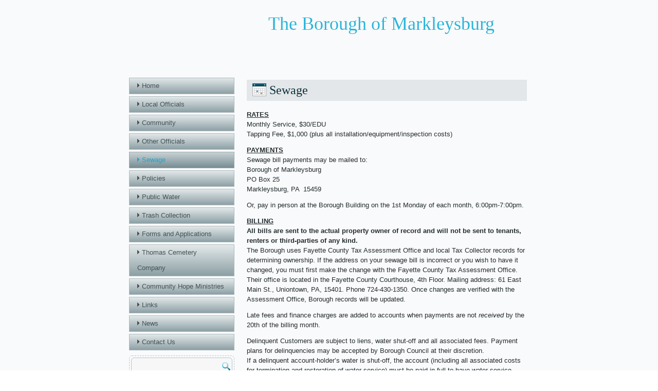

--- FILE ---
content_type: text/html; charset=UTF-8
request_url: http://markleysburg.pa.us/?page_id=13
body_size: 18058
content:
<!DOCTYPE html>
<html lang="en-US">
<head>
<meta charset="UTF-8" />
<title>Sewage | The Borough of Markleysburg</title>
<!-- Created by Artisteer v4.0.0.58475 -->
<meta name="viewport" content="initial-scale = 1.0, maximum-scale = 1.0, user-scalable = no, width = device-width">
<!--[if lt IE 9]><script src="http://html5shiv.googlecode.com/svn/trunk/html5.js"></script><![endif]-->

<link rel="stylesheet" href="http://markleysburg.pa.us/wp-content/themes/markleysburg_2/style.css" media="screen" />
<link rel="pingback" href="http://markleysburg.pa.us/xmlrpc.php" />
<link rel='dns-prefetch' href='//s.w.org' />
<link rel="alternate" type="application/rss+xml" title="The Borough of Markleysburg &raquo; Feed" href="http://markleysburg.pa.us/?feed=rss2" />
<link rel="alternate" type="application/rss+xml" title="The Borough of Markleysburg &raquo; Comments Feed" href="http://markleysburg.pa.us/?feed=comments-rss2" />
<link rel="alternate" type="application/rss+xml" title="The Borough of Markleysburg &raquo; Sewage Comments Feed" href="http://markleysburg.pa.us/?feed=rss2&#038;page_id=13" />
		<script type="text/javascript">
			window._wpemojiSettings = {"baseUrl":"https:\/\/s.w.org\/images\/core\/emoji\/11.2.0\/72x72\/","ext":".png","svgUrl":"https:\/\/s.w.org\/images\/core\/emoji\/11.2.0\/svg\/","svgExt":".svg","source":{"concatemoji":"http:\/\/markleysburg.pa.us\/wp-includes\/js\/wp-emoji-release.min.js?ver=5.1.4"}};
			!function(a,b,c){function d(a,b){var c=String.fromCharCode;l.clearRect(0,0,k.width,k.height),l.fillText(c.apply(this,a),0,0);var d=k.toDataURL();l.clearRect(0,0,k.width,k.height),l.fillText(c.apply(this,b),0,0);var e=k.toDataURL();return d===e}function e(a){var b;if(!l||!l.fillText)return!1;switch(l.textBaseline="top",l.font="600 32px Arial",a){case"flag":return!(b=d([55356,56826,55356,56819],[55356,56826,8203,55356,56819]))&&(b=d([55356,57332,56128,56423,56128,56418,56128,56421,56128,56430,56128,56423,56128,56447],[55356,57332,8203,56128,56423,8203,56128,56418,8203,56128,56421,8203,56128,56430,8203,56128,56423,8203,56128,56447]),!b);case"emoji":return b=d([55358,56760,9792,65039],[55358,56760,8203,9792,65039]),!b}return!1}function f(a){var c=b.createElement("script");c.src=a,c.defer=c.type="text/javascript",b.getElementsByTagName("head")[0].appendChild(c)}var g,h,i,j,k=b.createElement("canvas"),l=k.getContext&&k.getContext("2d");for(j=Array("flag","emoji"),c.supports={everything:!0,everythingExceptFlag:!0},i=0;i<j.length;i++)c.supports[j[i]]=e(j[i]),c.supports.everything=c.supports.everything&&c.supports[j[i]],"flag"!==j[i]&&(c.supports.everythingExceptFlag=c.supports.everythingExceptFlag&&c.supports[j[i]]);c.supports.everythingExceptFlag=c.supports.everythingExceptFlag&&!c.supports.flag,c.DOMReady=!1,c.readyCallback=function(){c.DOMReady=!0},c.supports.everything||(h=function(){c.readyCallback()},b.addEventListener?(b.addEventListener("DOMContentLoaded",h,!1),a.addEventListener("load",h,!1)):(a.attachEvent("onload",h),b.attachEvent("onreadystatechange",function(){"complete"===b.readyState&&c.readyCallback()})),g=c.source||{},g.concatemoji?f(g.concatemoji):g.wpemoji&&g.twemoji&&(f(g.twemoji),f(g.wpemoji)))}(window,document,window._wpemojiSettings);
		</script>
		<style type="text/css">
img.wp-smiley,
img.emoji {
	display: inline !important;
	border: none !important;
	box-shadow: none !important;
	height: 1em !important;
	width: 1em !important;
	margin: 0 .07em !important;
	vertical-align: -0.1em !important;
	background: none !important;
	padding: 0 !important;
}
</style>
	<!-- AL2FB CSS -->
<style type="text/css" media="screen">
.al2fb_widget_comments { }
.al2fb_widget_comments li { }
.al2fb_widget_picture { width: 32px; height: 32px; }
.al2fb_widget_name { }
.al2fb_widget_comment { }
.al2fb_widget_date { font-size: smaller; }</style>
<link rel='stylesheet' id='al2fb_style-css'  href='http://markleysburg.pa.us/wp-content/plugins/add-link-to-facebook/add-link-to-facebook.css?ver=5.1.4' type='text/css' media='all' />
<link rel='stylesheet' id='wp-block-library-css'  href='http://markleysburg.pa.us/wp-includes/css/dist/block-library/style.min.css?ver=5.1.4' type='text/css' media='all' />
<!--[if lte IE 7]>
<link rel='stylesheet' id='style.ie7.css-css'  href='http://markleysburg.pa.us/wp-content/themes/markleysburg_2/style.ie7.css?ver=5.1.4' type='text/css' media='screen' />
<![endif]-->
<link rel='stylesheet' id='style.responsive.css-css'  href='http://markleysburg.pa.us/wp-content/themes/markleysburg_2/style.responsive.css?ver=5.1.4' type='text/css' media='all' />
<script type='text/javascript' src='http://markleysburg.pa.us/wp-content/themes/markleysburg_2/jquery.js?ver=5.1.4'></script>
<script type='text/javascript' src='http://markleysburg.pa.us/wp-content/themes/markleysburg_2/script.js?ver=5.1.4'></script>
<script type='text/javascript' src='http://markleysburg.pa.us/wp-content/themes/markleysburg_2/script.responsive.js?ver=5.1.4'></script>
<link rel='https://api.w.org/' href='http://markleysburg.pa.us/index.php?rest_route=/' />
<link rel="EditURI" type="application/rsd+xml" title="RSD" href="http://markleysburg.pa.us/xmlrpc.php?rsd" />
<link rel="wlwmanifest" type="application/wlwmanifest+xml" href="http://markleysburg.pa.us/wp-includes/wlwmanifest.xml" /> 
<link rel="canonical" href="http://markleysburg.pa.us/?page_id=13" />
<link rel='shortlink' href='http://markleysburg.pa.us/?p=13' />
<link rel="alternate" type="application/json+oembed" href="http://markleysburg.pa.us/index.php?rest_route=%2Foembed%2F1.0%2Fembed&#038;url=http%3A%2F%2Fmarkleysburg.pa.us%2F%3Fpage_id%3D13" />
<link rel="alternate" type="text/xml+oembed" href="http://markleysburg.pa.us/index.php?rest_route=%2Foembed%2F1.0%2Fembed&#038;url=http%3A%2F%2Fmarkleysburg.pa.us%2F%3Fpage_id%3D13&#038;format=xml" />
</head>
<body class="page-template-default page page-id-13">

<div id="art-main">

<header class="clearfix art-header">


    <div class="art-shapes">
		<div class="art-headline" data-left="50%">
    <a href="http://markleysburg.pa.us/">The Borough of Markleysburg</a>
</div>
		<div class="art-slogan" data-left="50%"></div>


            </div>

                        
                    
</header>

<div class="art-sheet clearfix">
            <div class="art-layout-wrapper clearfix">
                <div class="art-content-layout">
                    <div class="art-content-layout-row">
                        
<div class="art-layout-cell art-sidebar1 clearfix">
<div  id="vmenuwidget-2" class="art-vmenublock clearfix">
        <div class="art-vmenublockcontent">
<ul class="art-vmenu">
	<li class="menu-item-4"><a href="http://markleysburg.pa.us" title="Home">Home</a>
	</li>
	<li class="menu-item-6"><a href="http://markleysburg.pa.us/?page_id=6" title="Local Officials">Local Officials</a>
	<ul>
		<li class="menu-item-27"><a href="http://markleysburg.pa.us/?page_id=27" title="Tax Collector">Tax Collector</a>
		</li>
		<li class="menu-item-31"><a href="http://markleysburg.pa.us/?page_id=31" title="Zoning, Planning, Building Permits &amp; UCC">Zoning, Planning, Building Permits&hellip;</a>
		</li>
	</ul>
	</li>
	<li class="menu-item-10"><a href="http://markleysburg.pa.us/?page_id=10" title="Community">Community</a>
	<ul>
		<li class="menu-item-33"><a href="http://markleysburg.pa.us/?page_id=33" title="Businesses">Businesses</a>
		</li>
		<li class="menu-item-37"><a href="http://markleysburg.pa.us/?page_id=37" title="Events">Events</a>
		</li>
		<li class="menu-item-39"><a href="http://markleysburg.pa.us/?page_id=39" title="History">History</a>
		</li>
		<li class="menu-item-35"><a href="http://markleysburg.pa.us/?page_id=35" title="Local Interest">Local Interest</a>
		</li>
	</ul>
	</li>
	<li class="menu-item-8"><a href="http://markleysburg.pa.us/?page_id=8" title="Other Officials">Other Officials</a>
	<ul>
		<li class="menu-item-29"><a href="http://markleysburg.pa.us/?page_id=29" title="Federal &amp; State">Federal &#038; State</a>
		</li>
	</ul>
	</li>
	<li class="menu-item-13 active"><a class="active" href="http://markleysburg.pa.us/?page_id=13" title="Sewage">Sewage</a>
	</li>
	<li class="menu-item-17"><a href="http://markleysburg.pa.us/?page_id=17" title="Policies">Policies</a>
	<ul>
		<li class="menu-item-43"><a href="http://markleysburg.pa.us/?page_id=43" title="Resolutions">Resolutions</a>
		</li>
	</ul>
	</li>
	<li class="menu-item-479"><a href="#" title="Public Water">Public Water</a>
	</li>
	<li class="menu-item-364"><a href="http://markleysburg.pa.us/?page_id=364" title="Trash Collection">Trash Collection</a>
	</li>
	<li class="menu-item-19"><a href="http://markleysburg.pa.us/?page_id=19" title="Forms and Applications">Forms and Applications</a>
	</li>
	<li class="menu-item-261"><a href="http://markleysburg.pa.us/?page_id=261" title="Thomas Cemetery Company">Thomas Cemetery Company</a>
	</li>
	<li class="menu-item-386"><a href="http://markleysburg.pa.us/?page_id=386" title="Community Hope Ministries">Community Hope Ministries</a>
	</li>
	<li class="menu-item-21"><a href="http://markleysburg.pa.us/?page_id=21" title="Links">Links</a>
	</li>
	<li class="menu-item-23"><a href="http://markleysburg.pa.us/?page_id=23" title="News">News</a>
	</li>
	<li class="menu-item-25"><a href="http://markleysburg.pa.us/?page_id=25" title="Contact Us">Contact Us</a>
	</li>
</ul>
</div>
</div><div  id="search-2" class="art-block widget widget_search  clearfix">
        <div class="art-blockcontent"><form class="art-search" method="get" name="searchform" action="http://markleysburg.pa.us/">
	<input name="s" type="text" value="" />
	<input class="art-search-button" type="submit" value="Search" />
</form></div>
</div><div  id="linkcat-3" class="art-block widget widget_links  clearfix">
        <div class="art-blockheader">
            <div class="t">Attractions</div>
        </div><div class="art-blockcontent">
	<ul class='xoxo blogroll'>
<li><a href="http://fay-west.com/fayette/kentuckknob/" target="_blank">Kentuck Knob</a></li>

	</ul>
</div>
</div><div  id="linkcat-7" class="art-block widget widget_links  clearfix">
        <div class="art-blockheader">
            <div class="t">Historic Sites</div>
        </div><div class="art-blockcontent">

	<ul class='xoxo blogroll'>
<li><a href="http://www.nps.gov/fone/braddock.htm" title="Braddock&#8217;s Grave" target="_blank">Braddocks Grave</a></li>
<li><a href="http://www.inusa.com/tour/pa/laurel/fallingw.htm" target="_blank">Fallingwater</a></li>
<li><a href="http://www.nps.gov/fone/" target="_blank">Fort Necessity National Battlefield</a></li>
<li><a href="http://fay-west.com/fayette/kentuckknob/" target="_blank">Kentuck Knob</a></li>

	</ul>
</div>
</div>



                        </div>                        <div class="art-layout-cell art-content clearfix">
							<article id="post-13"  class="art-post art-article  post-13 page type-page status-publish hentry">
                                <div class="art-postmetadataheader"><h1 class="art-postheader"><span class="art-postheadericon">Sewage</span></h1></div>                                                                <div class="art-postcontent clearfix"><p><span style="text-decoration: underline;"><strong>RATES</strong></span><br />
Monthly Service, $30/EDU<br />
Tapping Fee, $1,000 (plus all installation/equipment/inspection costs)</p>
<p><strong><span style="text-decoration: underline;">PAYMENTS</span></strong><br />
Sewage bill payments may be mailed to:<br />
Borough of Markleysburg<br />
PO Box 25<br />
Markleysburg, PA  15459</p>
<p>Or, pay in person at the Borough Building on the 1st Monday of each month, 6:00pm-7:00pm.</p>
<p><strong><span style="text-decoration: underline;">BILLING</span></strong><br />
<strong>All bills are sent to the actual property owner of record and will not be sent to tenants, renters or third-parties of any kind.<br />
</strong>The Borough uses Fayette County Tax Assessment Office and local Tax Collector records for determining ownership. If the address on your sewage bill is incorrect or you wish to have it changed, you must first make the change with the Fayette County Tax Assessment Office. Their office is located in the Fayette County Courthouse, 4th Floor. Mailing address: 61 East Main St., Uniontown, PA, 15401. Phone 724-430-1350. Once changes are verified with the Assessment Office, Borough records will be updated.</p>
<p>Late fees and finance charges are added to accounts when payments are not <em>received</em> by the 20th of the billing month.</p>
<p>Delinquent Customers are subject to liens, water shut-off and all associated fees. Payment plans for delinquencies may be accepted by Borough Council at their discretion.<br />
If a delinquent account-holder&#8217;s water is shut-off, the account (including all associated costs for termination and restoration of water service) must be paid in full to have water service restored.</p>
<p><strong><span style="text-decoration: underline;">MAINTENANCE BY PROPERTY OWNER<br />
</span></strong> All property owners are instructed to regularly examine their sewage lines, vent ports and view port to be sure they are still installed properly according to specifications. Broken or incorrectly installed service lines allow excess water into the sewage system, causing increased costs to the entire system. Please address any issues with your service line immediately to avoid extra charges.</p>
<p>Borough Council continually strives to keep costs down but property owners&#8217; assistance is needed to accomplish this. Keeping lines, vents and view ports in good working order is crucial. Everyone working together helps to avoid rate increases.</p>
<p><span style="text-decoration: underline;"><strong>TERMINATING SEWAGE SERVICE</strong></span><br />
Public sewage service may be terminated ONLY when all gray water facilities are permanently removed from the property and an inspection is performed confirming removal and disconnection.<br />
Uninhabited properties are subject to monthly sewage service fees unless all facilities have been removed, service has been disconnected and an inspection has been performed.</p>
<p><span style="text-decoration: underline;"><strong>HISTORY<br />
</strong></span>Prior to 2005 sewage waste within the Borough was handled by on-site septic systems. In 2004, thanks to a PennVest grant and low interest loans, the Borough began construction of a public sewer collection system, and a sewage treatment plant. Customers began tapping into the system in June 2005. Tapping into this public sewage system is mandatory for all properties with sewage facilities. The system serves customers in the Borough of Markleysburg and a small portion of Henry Clay Township. Initial tapping fees were $350 and later raised to the current fee, $1000. The monthly charge started out at $28 per EDU. Early in 2014 the rate was raised to $30 per EDU.</p>
<p>Sewage Treatment Plant Location: 161 Bruceton Road Markleysburg, PA 15459</p>
<p><span style="text-decoration: underline;"><strong><a href="http://markleysburg.pa.us/wp-content/uploads/wordpress/Markleysburg-Sewer-Rules-Regulations.pdf">Markleysburg Sewer Rules &amp; Regulations</a> </strong></span> (.pdf file)</p>
</div>
                                                </article>
	
			

                        </div>
                    </div>
                </div>
            </div>
    </div>
<footer class="art-footer clearfix">  <div class="art-footer-inner">
<div class="art-content-layout">
    <div class="art-content-layout-row">
    <div class="art-layout-cell layout-item-0" style="width: 20%">
        <h3>Information</h3>
        <br>
        <ul>
        <li><a href="#">Organization</a></li>
        <li><a href="#">Schedule</a></li>
        <li><a href="#">People</a></li>
        <li><a href="#">Management</a></li>
        </ul>
    </div><div class="art-layout-cell layout-item-1" style="width: 20%">
        <h3>Location</h3>
        <br>
        <ul>
        <li><a href="#">Area Map</a></li>
        <li><a href="#">Address</a></li>
        <li><a href="#">Contact Us</a></li>
        </ul>
    </div><div class="art-layout-cell layout-item-1" style="width: 25%">
        <h3>Company</h3>
        <br>
        <ul>
        <li><a href="#">About Us</a></li>
        <li><a href="#">Terms</a></li>
        </ul>
    </div><div class="art-layout-cell layout-item-2" style="width: 35%">
        <p style="text-align: right;"><a href="#"><img width="32" height="32" alt="" src="http://markleysburg.pa.us/wp-content/themes/markleysburg_2/images/rss_32.png"></a><a href="#"><img width="32" height="32" alt="" src="http://markleysburg.pa.us/wp-content/themes/markleysburg_2/images/facebook_32.png"></a><a href="#"><img width="32" height="32" alt="" src="http://markleysburg.pa.us/wp-content/themes/markleysburg_2/images/twitter_32.png"></a></p>
    </div>
    </div>
</div>
<div class="art-content-layout">
    <div class="art-content-layout-row">
    <div class="art-layout-cell" style="width: 100%">
        <p style="text-align: center;"><span style="text-align: right;">Copyright © 2011-2012. All Rights Reserved.</span><br></p>
    </div>
    </div>
</div>

    
  <p class="art-page-footer">
        <span id="art-footnote-links">Powered by <a href="http://wordpress.org/" target="_blank">WordPress</a> and <a href="http://www.artisteer.com/?p=wordpress_themes" target="_blank">WordPress Theme</a> created with Artisteer.</span>
        <span id="art-licence-links">Images by Flickr/atomicjeep,Stig Nygaard,macrophile,Stefano A,jared,beggs,aussiegall,Chris Ruggles,Cristina V,DaedaLusT,tiarescott,Der Etienne,tibchris</span>
    </p></div>
</footer>

</div>



<div id="wp-footer">
	<script type='text/javascript' src='http://markleysburg.pa.us/wp-includes/js/comment-reply.min.js?ver=5.1.4'></script>
<script type='text/javascript' src='http://markleysburg.pa.us/wp-includes/js/wp-embed.min.js?ver=5.1.4'></script>
	<!-- 61 queries. 0.307 seconds. -->
</div>
</body>
</html>

